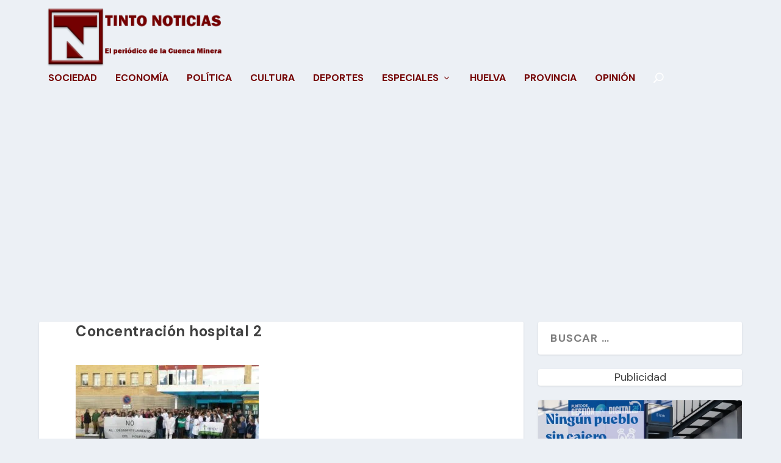

--- FILE ---
content_type: text/html; charset=utf-8
request_url: https://www.google.com/recaptcha/api2/aframe
body_size: 267
content:
<!DOCTYPE HTML><html><head><meta http-equiv="content-type" content="text/html; charset=UTF-8"></head><body><script nonce="hrR3Ml7fE3ZA5wQo4RyHng">/** Anti-fraud and anti-abuse applications only. See google.com/recaptcha */ try{var clients={'sodar':'https://pagead2.googlesyndication.com/pagead/sodar?'};window.addEventListener("message",function(a){try{if(a.source===window.parent){var b=JSON.parse(a.data);var c=clients[b['id']];if(c){var d=document.createElement('img');d.src=c+b['params']+'&rc='+(localStorage.getItem("rc::a")?sessionStorage.getItem("rc::b"):"");window.document.body.appendChild(d);sessionStorage.setItem("rc::e",parseInt(sessionStorage.getItem("rc::e")||0)+1);localStorage.setItem("rc::h",'1769828505434');}}}catch(b){}});window.parent.postMessage("_grecaptcha_ready", "*");}catch(b){}</script></body></html>